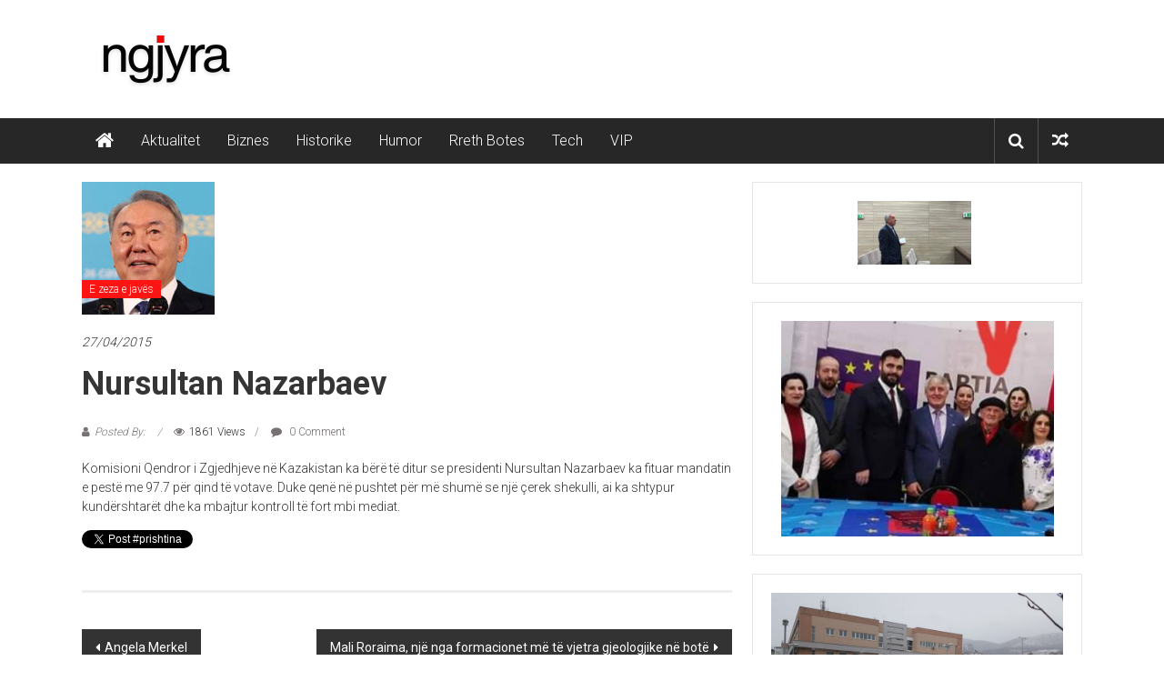

--- FILE ---
content_type: text/html; charset=UTF-8
request_url: https://www.ngjyra.com/nursultan-nazarbaev/
body_size: 12986
content:
<!DOCTYPE html>
<html lang="en-US">
<head>
	<meta charset="UTF-8">
	<meta name="viewport" content="width=device-width, initial-scale=1">
	<link rel="profile" href="http://gmpg.org/xfn/11">
	<link rel="pingback" href="https://www.ngjyra.com/test1/xmlrpc.php">

	<title>Nursultan Nazarbaev  &#8211; Ngjyra.com</title>
<meta name='robots' content='max-image-preview:large' />
	<style>img:is([sizes="auto" i], [sizes^="auto," i]) { contain-intrinsic-size: 3000px 1500px }</style>
	<link rel='dns-prefetch' href='//fonts.googleapis.com' />
<link rel="alternate" type="application/rss+xml" title="Ngjyra.com &raquo; Feed" href="https://www.ngjyra.com/feed/" />
<link rel="alternate" type="application/rss+xml" title="Ngjyra.com &raquo; Comments Feed" href="https://www.ngjyra.com/comments/feed/" />
<link rel="alternate" type="application/rss+xml" title="Ngjyra.com &raquo; Nursultan Nazarbaev Comments Feed" href="https://www.ngjyra.com/nursultan-nazarbaev/feed/" />
<script type="text/javascript">
/* <![CDATA[ */
window._wpemojiSettings = {"baseUrl":"https:\/\/s.w.org\/images\/core\/emoji\/16.0.1\/72x72\/","ext":".png","svgUrl":"https:\/\/s.w.org\/images\/core\/emoji\/16.0.1\/svg\/","svgExt":".svg","source":{"concatemoji":"https:\/\/www.ngjyra.com\/test1\/wp-includes\/js\/wp-emoji-release.min.js?ver=6.8.3"}};
/*! This file is auto-generated */
!function(s,n){var o,i,e;function c(e){try{var t={supportTests:e,timestamp:(new Date).valueOf()};sessionStorage.setItem(o,JSON.stringify(t))}catch(e){}}function p(e,t,n){e.clearRect(0,0,e.canvas.width,e.canvas.height),e.fillText(t,0,0);var t=new Uint32Array(e.getImageData(0,0,e.canvas.width,e.canvas.height).data),a=(e.clearRect(0,0,e.canvas.width,e.canvas.height),e.fillText(n,0,0),new Uint32Array(e.getImageData(0,0,e.canvas.width,e.canvas.height).data));return t.every(function(e,t){return e===a[t]})}function u(e,t){e.clearRect(0,0,e.canvas.width,e.canvas.height),e.fillText(t,0,0);for(var n=e.getImageData(16,16,1,1),a=0;a<n.data.length;a++)if(0!==n.data[a])return!1;return!0}function f(e,t,n,a){switch(t){case"flag":return n(e,"\ud83c\udff3\ufe0f\u200d\u26a7\ufe0f","\ud83c\udff3\ufe0f\u200b\u26a7\ufe0f")?!1:!n(e,"\ud83c\udde8\ud83c\uddf6","\ud83c\udde8\u200b\ud83c\uddf6")&&!n(e,"\ud83c\udff4\udb40\udc67\udb40\udc62\udb40\udc65\udb40\udc6e\udb40\udc67\udb40\udc7f","\ud83c\udff4\u200b\udb40\udc67\u200b\udb40\udc62\u200b\udb40\udc65\u200b\udb40\udc6e\u200b\udb40\udc67\u200b\udb40\udc7f");case"emoji":return!a(e,"\ud83e\udedf")}return!1}function g(e,t,n,a){var r="undefined"!=typeof WorkerGlobalScope&&self instanceof WorkerGlobalScope?new OffscreenCanvas(300,150):s.createElement("canvas"),o=r.getContext("2d",{willReadFrequently:!0}),i=(o.textBaseline="top",o.font="600 32px Arial",{});return e.forEach(function(e){i[e]=t(o,e,n,a)}),i}function t(e){var t=s.createElement("script");t.src=e,t.defer=!0,s.head.appendChild(t)}"undefined"!=typeof Promise&&(o="wpEmojiSettingsSupports",i=["flag","emoji"],n.supports={everything:!0,everythingExceptFlag:!0},e=new Promise(function(e){s.addEventListener("DOMContentLoaded",e,{once:!0})}),new Promise(function(t){var n=function(){try{var e=JSON.parse(sessionStorage.getItem(o));if("object"==typeof e&&"number"==typeof e.timestamp&&(new Date).valueOf()<e.timestamp+604800&&"object"==typeof e.supportTests)return e.supportTests}catch(e){}return null}();if(!n){if("undefined"!=typeof Worker&&"undefined"!=typeof OffscreenCanvas&&"undefined"!=typeof URL&&URL.createObjectURL&&"undefined"!=typeof Blob)try{var e="postMessage("+g.toString()+"("+[JSON.stringify(i),f.toString(),p.toString(),u.toString()].join(",")+"));",a=new Blob([e],{type:"text/javascript"}),r=new Worker(URL.createObjectURL(a),{name:"wpTestEmojiSupports"});return void(r.onmessage=function(e){c(n=e.data),r.terminate(),t(n)})}catch(e){}c(n=g(i,f,p,u))}t(n)}).then(function(e){for(var t in e)n.supports[t]=e[t],n.supports.everything=n.supports.everything&&n.supports[t],"flag"!==t&&(n.supports.everythingExceptFlag=n.supports.everythingExceptFlag&&n.supports[t]);n.supports.everythingExceptFlag=n.supports.everythingExceptFlag&&!n.supports.flag,n.DOMReady=!1,n.readyCallback=function(){n.DOMReady=!0}}).then(function(){return e}).then(function(){var e;n.supports.everything||(n.readyCallback(),(e=n.source||{}).concatemoji?t(e.concatemoji):e.wpemoji&&e.twemoji&&(t(e.twemoji),t(e.wpemoji)))}))}((window,document),window._wpemojiSettings);
/* ]]> */
</script>
<link rel='stylesheet' id='taqyeem-style-css' href='https://www.ngjyra.com/test1/wp-content/plugins/mogoze-reviews/style.css?ver=6.8.3' type='text/css' media='all' />
<style id='wp-emoji-styles-inline-css' type='text/css'>

	img.wp-smiley, img.emoji {
		display: inline !important;
		border: none !important;
		box-shadow: none !important;
		height: 1em !important;
		width: 1em !important;
		margin: 0 0.07em !important;
		vertical-align: -0.1em !important;
		background: none !important;
		padding: 0 !important;
	}
</style>
<link rel='stylesheet' id='wp-block-library-css' href='https://www.ngjyra.com/test1/wp-includes/css/dist/block-library/style.min.css?ver=6.8.3' type='text/css' media='all' />
<style id='wp-block-library-theme-inline-css' type='text/css'>
.wp-block-audio :where(figcaption){color:#555;font-size:13px;text-align:center}.is-dark-theme .wp-block-audio :where(figcaption){color:#ffffffa6}.wp-block-audio{margin:0 0 1em}.wp-block-code{border:1px solid #ccc;border-radius:4px;font-family:Menlo,Consolas,monaco,monospace;padding:.8em 1em}.wp-block-embed :where(figcaption){color:#555;font-size:13px;text-align:center}.is-dark-theme .wp-block-embed :where(figcaption){color:#ffffffa6}.wp-block-embed{margin:0 0 1em}.blocks-gallery-caption{color:#555;font-size:13px;text-align:center}.is-dark-theme .blocks-gallery-caption{color:#ffffffa6}:root :where(.wp-block-image figcaption){color:#555;font-size:13px;text-align:center}.is-dark-theme :root :where(.wp-block-image figcaption){color:#ffffffa6}.wp-block-image{margin:0 0 1em}.wp-block-pullquote{border-bottom:4px solid;border-top:4px solid;color:currentColor;margin-bottom:1.75em}.wp-block-pullquote cite,.wp-block-pullquote footer,.wp-block-pullquote__citation{color:currentColor;font-size:.8125em;font-style:normal;text-transform:uppercase}.wp-block-quote{border-left:.25em solid;margin:0 0 1.75em;padding-left:1em}.wp-block-quote cite,.wp-block-quote footer{color:currentColor;font-size:.8125em;font-style:normal;position:relative}.wp-block-quote:where(.has-text-align-right){border-left:none;border-right:.25em solid;padding-left:0;padding-right:1em}.wp-block-quote:where(.has-text-align-center){border:none;padding-left:0}.wp-block-quote.is-large,.wp-block-quote.is-style-large,.wp-block-quote:where(.is-style-plain){border:none}.wp-block-search .wp-block-search__label{font-weight:700}.wp-block-search__button{border:1px solid #ccc;padding:.375em .625em}:where(.wp-block-group.has-background){padding:1.25em 2.375em}.wp-block-separator.has-css-opacity{opacity:.4}.wp-block-separator{border:none;border-bottom:2px solid;margin-left:auto;margin-right:auto}.wp-block-separator.has-alpha-channel-opacity{opacity:1}.wp-block-separator:not(.is-style-wide):not(.is-style-dots){width:100px}.wp-block-separator.has-background:not(.is-style-dots){border-bottom:none;height:1px}.wp-block-separator.has-background:not(.is-style-wide):not(.is-style-dots){height:2px}.wp-block-table{margin:0 0 1em}.wp-block-table td,.wp-block-table th{word-break:normal}.wp-block-table :where(figcaption){color:#555;font-size:13px;text-align:center}.is-dark-theme .wp-block-table :where(figcaption){color:#ffffffa6}.wp-block-video :where(figcaption){color:#555;font-size:13px;text-align:center}.is-dark-theme .wp-block-video :where(figcaption){color:#ffffffa6}.wp-block-video{margin:0 0 1em}:root :where(.wp-block-template-part.has-background){margin-bottom:0;margin-top:0;padding:1.25em 2.375em}
</style>
<style id='classic-theme-styles-inline-css' type='text/css'>
/*! This file is auto-generated */
.wp-block-button__link{color:#fff;background-color:#32373c;border-radius:9999px;box-shadow:none;text-decoration:none;padding:calc(.667em + 2px) calc(1.333em + 2px);font-size:1.125em}.wp-block-file__button{background:#32373c;color:#fff;text-decoration:none}
</style>
<link rel='stylesheet' id='latest-post-shortcode-lps-block-style-css' href='https://www.ngjyra.com/test1/wp-content/plugins/latest-post-shortcode/lps-block/build/style-view.css?ver=lpsv14.0320250711.1625' type='text/css' media='all' />
<style id='global-styles-inline-css' type='text/css'>
:root{--wp--preset--aspect-ratio--square: 1;--wp--preset--aspect-ratio--4-3: 4/3;--wp--preset--aspect-ratio--3-4: 3/4;--wp--preset--aspect-ratio--3-2: 3/2;--wp--preset--aspect-ratio--2-3: 2/3;--wp--preset--aspect-ratio--16-9: 16/9;--wp--preset--aspect-ratio--9-16: 9/16;--wp--preset--color--black: #000000;--wp--preset--color--cyan-bluish-gray: #abb8c3;--wp--preset--color--white: #ffffff;--wp--preset--color--pale-pink: #f78da7;--wp--preset--color--vivid-red: #cf2e2e;--wp--preset--color--luminous-vivid-orange: #ff6900;--wp--preset--color--luminous-vivid-amber: #fcb900;--wp--preset--color--light-green-cyan: #7bdcb5;--wp--preset--color--vivid-green-cyan: #00d084;--wp--preset--color--pale-cyan-blue: #8ed1fc;--wp--preset--color--vivid-cyan-blue: #0693e3;--wp--preset--color--vivid-purple: #9b51e0;--wp--preset--gradient--vivid-cyan-blue-to-vivid-purple: linear-gradient(135deg,rgba(6,147,227,1) 0%,rgb(155,81,224) 100%);--wp--preset--gradient--light-green-cyan-to-vivid-green-cyan: linear-gradient(135deg,rgb(122,220,180) 0%,rgb(0,208,130) 100%);--wp--preset--gradient--luminous-vivid-amber-to-luminous-vivid-orange: linear-gradient(135deg,rgba(252,185,0,1) 0%,rgba(255,105,0,1) 100%);--wp--preset--gradient--luminous-vivid-orange-to-vivid-red: linear-gradient(135deg,rgba(255,105,0,1) 0%,rgb(207,46,46) 100%);--wp--preset--gradient--very-light-gray-to-cyan-bluish-gray: linear-gradient(135deg,rgb(238,238,238) 0%,rgb(169,184,195) 100%);--wp--preset--gradient--cool-to-warm-spectrum: linear-gradient(135deg,rgb(74,234,220) 0%,rgb(151,120,209) 20%,rgb(207,42,186) 40%,rgb(238,44,130) 60%,rgb(251,105,98) 80%,rgb(254,248,76) 100%);--wp--preset--gradient--blush-light-purple: linear-gradient(135deg,rgb(255,206,236) 0%,rgb(152,150,240) 100%);--wp--preset--gradient--blush-bordeaux: linear-gradient(135deg,rgb(254,205,165) 0%,rgb(254,45,45) 50%,rgb(107,0,62) 100%);--wp--preset--gradient--luminous-dusk: linear-gradient(135deg,rgb(255,203,112) 0%,rgb(199,81,192) 50%,rgb(65,88,208) 100%);--wp--preset--gradient--pale-ocean: linear-gradient(135deg,rgb(255,245,203) 0%,rgb(182,227,212) 50%,rgb(51,167,181) 100%);--wp--preset--gradient--electric-grass: linear-gradient(135deg,rgb(202,248,128) 0%,rgb(113,206,126) 100%);--wp--preset--gradient--midnight: linear-gradient(135deg,rgb(2,3,129) 0%,rgb(40,116,252) 100%);--wp--preset--font-size--small: 13px;--wp--preset--font-size--medium: 20px;--wp--preset--font-size--large: 36px;--wp--preset--font-size--x-large: 42px;--wp--preset--spacing--20: 0.44rem;--wp--preset--spacing--30: 0.67rem;--wp--preset--spacing--40: 1rem;--wp--preset--spacing--50: 1.5rem;--wp--preset--spacing--60: 2.25rem;--wp--preset--spacing--70: 3.38rem;--wp--preset--spacing--80: 5.06rem;--wp--preset--shadow--natural: 6px 6px 9px rgba(0, 0, 0, 0.2);--wp--preset--shadow--deep: 12px 12px 50px rgba(0, 0, 0, 0.4);--wp--preset--shadow--sharp: 6px 6px 0px rgba(0, 0, 0, 0.2);--wp--preset--shadow--outlined: 6px 6px 0px -3px rgba(255, 255, 255, 1), 6px 6px rgba(0, 0, 0, 1);--wp--preset--shadow--crisp: 6px 6px 0px rgba(0, 0, 0, 1);}:where(.is-layout-flex){gap: 0.5em;}:where(.is-layout-grid){gap: 0.5em;}body .is-layout-flex{display: flex;}.is-layout-flex{flex-wrap: wrap;align-items: center;}.is-layout-flex > :is(*, div){margin: 0;}body .is-layout-grid{display: grid;}.is-layout-grid > :is(*, div){margin: 0;}:where(.wp-block-columns.is-layout-flex){gap: 2em;}:where(.wp-block-columns.is-layout-grid){gap: 2em;}:where(.wp-block-post-template.is-layout-flex){gap: 1.25em;}:where(.wp-block-post-template.is-layout-grid){gap: 1.25em;}.has-black-color{color: var(--wp--preset--color--black) !important;}.has-cyan-bluish-gray-color{color: var(--wp--preset--color--cyan-bluish-gray) !important;}.has-white-color{color: var(--wp--preset--color--white) !important;}.has-pale-pink-color{color: var(--wp--preset--color--pale-pink) !important;}.has-vivid-red-color{color: var(--wp--preset--color--vivid-red) !important;}.has-luminous-vivid-orange-color{color: var(--wp--preset--color--luminous-vivid-orange) !important;}.has-luminous-vivid-amber-color{color: var(--wp--preset--color--luminous-vivid-amber) !important;}.has-light-green-cyan-color{color: var(--wp--preset--color--light-green-cyan) !important;}.has-vivid-green-cyan-color{color: var(--wp--preset--color--vivid-green-cyan) !important;}.has-pale-cyan-blue-color{color: var(--wp--preset--color--pale-cyan-blue) !important;}.has-vivid-cyan-blue-color{color: var(--wp--preset--color--vivid-cyan-blue) !important;}.has-vivid-purple-color{color: var(--wp--preset--color--vivid-purple) !important;}.has-black-background-color{background-color: var(--wp--preset--color--black) !important;}.has-cyan-bluish-gray-background-color{background-color: var(--wp--preset--color--cyan-bluish-gray) !important;}.has-white-background-color{background-color: var(--wp--preset--color--white) !important;}.has-pale-pink-background-color{background-color: var(--wp--preset--color--pale-pink) !important;}.has-vivid-red-background-color{background-color: var(--wp--preset--color--vivid-red) !important;}.has-luminous-vivid-orange-background-color{background-color: var(--wp--preset--color--luminous-vivid-orange) !important;}.has-luminous-vivid-amber-background-color{background-color: var(--wp--preset--color--luminous-vivid-amber) !important;}.has-light-green-cyan-background-color{background-color: var(--wp--preset--color--light-green-cyan) !important;}.has-vivid-green-cyan-background-color{background-color: var(--wp--preset--color--vivid-green-cyan) !important;}.has-pale-cyan-blue-background-color{background-color: var(--wp--preset--color--pale-cyan-blue) !important;}.has-vivid-cyan-blue-background-color{background-color: var(--wp--preset--color--vivid-cyan-blue) !important;}.has-vivid-purple-background-color{background-color: var(--wp--preset--color--vivid-purple) !important;}.has-black-border-color{border-color: var(--wp--preset--color--black) !important;}.has-cyan-bluish-gray-border-color{border-color: var(--wp--preset--color--cyan-bluish-gray) !important;}.has-white-border-color{border-color: var(--wp--preset--color--white) !important;}.has-pale-pink-border-color{border-color: var(--wp--preset--color--pale-pink) !important;}.has-vivid-red-border-color{border-color: var(--wp--preset--color--vivid-red) !important;}.has-luminous-vivid-orange-border-color{border-color: var(--wp--preset--color--luminous-vivid-orange) !important;}.has-luminous-vivid-amber-border-color{border-color: var(--wp--preset--color--luminous-vivid-amber) !important;}.has-light-green-cyan-border-color{border-color: var(--wp--preset--color--light-green-cyan) !important;}.has-vivid-green-cyan-border-color{border-color: var(--wp--preset--color--vivid-green-cyan) !important;}.has-pale-cyan-blue-border-color{border-color: var(--wp--preset--color--pale-cyan-blue) !important;}.has-vivid-cyan-blue-border-color{border-color: var(--wp--preset--color--vivid-cyan-blue) !important;}.has-vivid-purple-border-color{border-color: var(--wp--preset--color--vivid-purple) !important;}.has-vivid-cyan-blue-to-vivid-purple-gradient-background{background: var(--wp--preset--gradient--vivid-cyan-blue-to-vivid-purple) !important;}.has-light-green-cyan-to-vivid-green-cyan-gradient-background{background: var(--wp--preset--gradient--light-green-cyan-to-vivid-green-cyan) !important;}.has-luminous-vivid-amber-to-luminous-vivid-orange-gradient-background{background: var(--wp--preset--gradient--luminous-vivid-amber-to-luminous-vivid-orange) !important;}.has-luminous-vivid-orange-to-vivid-red-gradient-background{background: var(--wp--preset--gradient--luminous-vivid-orange-to-vivid-red) !important;}.has-very-light-gray-to-cyan-bluish-gray-gradient-background{background: var(--wp--preset--gradient--very-light-gray-to-cyan-bluish-gray) !important;}.has-cool-to-warm-spectrum-gradient-background{background: var(--wp--preset--gradient--cool-to-warm-spectrum) !important;}.has-blush-light-purple-gradient-background{background: var(--wp--preset--gradient--blush-light-purple) !important;}.has-blush-bordeaux-gradient-background{background: var(--wp--preset--gradient--blush-bordeaux) !important;}.has-luminous-dusk-gradient-background{background: var(--wp--preset--gradient--luminous-dusk) !important;}.has-pale-ocean-gradient-background{background: var(--wp--preset--gradient--pale-ocean) !important;}.has-electric-grass-gradient-background{background: var(--wp--preset--gradient--electric-grass) !important;}.has-midnight-gradient-background{background: var(--wp--preset--gradient--midnight) !important;}.has-small-font-size{font-size: var(--wp--preset--font-size--small) !important;}.has-medium-font-size{font-size: var(--wp--preset--font-size--medium) !important;}.has-large-font-size{font-size: var(--wp--preset--font-size--large) !important;}.has-x-large-font-size{font-size: var(--wp--preset--font-size--x-large) !important;}
:where(.wp-block-post-template.is-layout-flex){gap: 1.25em;}:where(.wp-block-post-template.is-layout-grid){gap: 1.25em;}
:where(.wp-block-columns.is-layout-flex){gap: 2em;}:where(.wp-block-columns.is-layout-grid){gap: 2em;}
:root :where(.wp-block-pullquote){font-size: 1.5em;line-height: 1.6;}
</style>
<link rel='stylesheet' id='cb_front-css-css' href='https://www.ngjyra.com/test1/wp-content/plugins/before-after-compare-bar/inc/front/css/comparebar.css?ver=6.8.3' type='text/css' media='all' />
<link rel='stylesheet' id='dashicons-css' href='https://www.ngjyra.com/test1/wp-includes/css/dashicons.min.css?ver=6.8.3' type='text/css' media='all' />
<link rel='stylesheet' id='everest-forms-general-css' href='https://www.ngjyra.com/test1/wp-content/plugins/everest-forms/assets/css/everest-forms.css?ver=3.3.0' type='text/css' media='all' />
<link rel='stylesheet' id='jquery-intl-tel-input-css' href='https://www.ngjyra.com/test1/wp-content/plugins/everest-forms/assets/css/intlTelInput.css?ver=3.3.0' type='text/css' media='all' />
<link rel='stylesheet' id='anthemes_shortcode_styles-css' href='https://www.ngjyra.com/test1/wp-content/plugins/mogoze-shortcodes/includes/css/anthemes-shortcodes.css?ver=6.8.3' type='text/css' media='all' />
<link rel='stylesheet' id='sp-news-public-css' href='https://www.ngjyra.com/test1/wp-content/plugins/sp-news-and-widget/assets/css/wpnw-public.css?ver=5.0.4' type='text/css' media='all' />
<link rel='stylesheet' id='colornews_google_fonts-css' href='//fonts.googleapis.com/css?family=Roboto%3A400%2C300%2C700%2C900&#038;ver=6.8.3' type='text/css' media='all' />
<link rel='stylesheet' id='colornews-style-css' href='https://www.ngjyra.com/test1/wp-content/themes/colornews-pro/style.css?ver=6.8.3' type='text/css' media='all' />
<link rel='stylesheet' id='colornews-fontawesome-css' href='https://www.ngjyra.com/test1/wp-content/themes/colornews-pro/font-awesome/css/font-awesome.min.css?ver=4.7.0' type='text/css' media='all' />
<link rel='stylesheet' id='colornews-featured-image-popup-css-css' href='https://www.ngjyra.com/test1/wp-content/themes/colornews-pro/js/magnific-popup/magnific-popup.min.css?ver=20150714' type='text/css' media='all' />
<style id='akismet-widget-style-inline-css' type='text/css'>

			.a-stats {
				--akismet-color-mid-green: #357b49;
				--akismet-color-white: #fff;
				--akismet-color-light-grey: #f6f7f7;

				max-width: 350px;
				width: auto;
			}

			.a-stats * {
				all: unset;
				box-sizing: border-box;
			}

			.a-stats strong {
				font-weight: 600;
			}

			.a-stats a.a-stats__link,
			.a-stats a.a-stats__link:visited,
			.a-stats a.a-stats__link:active {
				background: var(--akismet-color-mid-green);
				border: none;
				box-shadow: none;
				border-radius: 8px;
				color: var(--akismet-color-white);
				cursor: pointer;
				display: block;
				font-family: -apple-system, BlinkMacSystemFont, 'Segoe UI', 'Roboto', 'Oxygen-Sans', 'Ubuntu', 'Cantarell', 'Helvetica Neue', sans-serif;
				font-weight: 500;
				padding: 12px;
				text-align: center;
				text-decoration: none;
				transition: all 0.2s ease;
			}

			/* Extra specificity to deal with TwentyTwentyOne focus style */
			.widget .a-stats a.a-stats__link:focus {
				background: var(--akismet-color-mid-green);
				color: var(--akismet-color-white);
				text-decoration: none;
			}

			.a-stats a.a-stats__link:hover {
				filter: brightness(110%);
				box-shadow: 0 4px 12px rgba(0, 0, 0, 0.06), 0 0 2px rgba(0, 0, 0, 0.16);
			}

			.a-stats .count {
				color: var(--akismet-color-white);
				display: block;
				font-size: 1.5em;
				line-height: 1.4;
				padding: 0 13px;
				white-space: nowrap;
			}
		
</style>
<script type="text/javascript" src="https://www.ngjyra.com/test1/wp-includes/js/jquery/jquery.min.js?ver=3.7.1" id="jquery-core-js"></script>
<script type="text/javascript" src="https://www.ngjyra.com/test1/wp-includes/js/jquery/jquery-migrate.min.js?ver=3.4.1" id="jquery-migrate-js"></script>
<script type="text/javascript" src="https://www.ngjyra.com/test1/wp-content/plugins/mogoze-reviews/js/tie.js?ver=6.8.3" id="taqyeem-main-js"></script>
<script type="text/javascript" id="lps-vars-js-after">
/* <![CDATA[ */
const lpsSettings = {"ajaxUrl": "https://www.ngjyra.com/test1/wp-admin/admin-ajax.php"};
/* ]]> */
</script>
<script type="text/javascript" src="https://www.ngjyra.com/test1/wp-content/plugins/before-after-compare-bar/inc/front/js/comparebar.js?ver=6.8.3" id="cb_front-js-js"></script>
<!--[if lte IE 8]>
<script type="text/javascript" src="https://www.ngjyra.com/test1/wp-content/themes/colornews-pro/js/html5shiv.min.js?ver=6.8.3" id="html5-js"></script>
<![endif]-->
<link rel="https://api.w.org/" href="https://www.ngjyra.com/wp-json/" /><link rel="alternate" title="JSON" type="application/json" href="https://www.ngjyra.com/wp-json/wp/v2/posts/25330" /><link rel="EditURI" type="application/rsd+xml" title="RSD" href="https://www.ngjyra.com/test1/xmlrpc.php?rsd" />
<link rel="canonical" href="https://www.ngjyra.com/nursultan-nazarbaev/" />
<link rel='shortlink' href='https://www.ngjyra.com/?p=25330' />
<link rel="alternate" title="oEmbed (JSON)" type="application/json+oembed" href="https://www.ngjyra.com/wp-json/oembed/1.0/embed?url=https%3A%2F%2Fwww.ngjyra.com%2Fnursultan-nazarbaev%2F" />
<link rel="alternate" title="oEmbed (XML)" type="text/xml+oembed" href="https://www.ngjyra.com/wp-json/oembed/1.0/embed?url=https%3A%2F%2Fwww.ngjyra.com%2Fnursultan-nazarbaev%2F&#038;format=xml" />
<script data-ad-client="ca-pub-6367306070829164" async src="https://pagead2.googlesyndication.com/pagead/js/adsbygoogle.js"></script><script type='text/javascript'>
/* <![CDATA[ */
var taqyeem = {"ajaxurl":"https://www.ngjyra.com/test1/wp-admin/admin-ajax.php" , "your_rating":"Your Rating:"};
/* ]]> */
</script>
<style type="text/css" media="screen"> 

</style> 
		<script>
			document.documentElement.className = document.documentElement.className.replace('no-js', 'js');
		</script>
				<style>
			.no-js img.lazyload {
				display: none;
			}

			figure.wp-block-image img.lazyloading {
				min-width: 150px;
			}

						.lazyload, .lazyloading {
				opacity: 0;
			}

			.lazyloaded {
				opacity: 1;
				transition: opacity 400ms;
				transition-delay: 0ms;
			}

					</style>
		<meta name="generator" content="Elementor 3.30.2; features: e_font_icon_svg, additional_custom_breakpoints, e_element_cache; settings: css_print_method-external, google_font-enabled, font_display-swap">
			<style>
				.e-con.e-parent:nth-of-type(n+4):not(.e-lazyloaded):not(.e-no-lazyload),
				.e-con.e-parent:nth-of-type(n+4):not(.e-lazyloaded):not(.e-no-lazyload) * {
					background-image: none !important;
				}
				@media screen and (max-height: 1024px) {
					.e-con.e-parent:nth-of-type(n+3):not(.e-lazyloaded):not(.e-no-lazyload),
					.e-con.e-parent:nth-of-type(n+3):not(.e-lazyloaded):not(.e-no-lazyload) * {
						background-image: none !important;
					}
				}
				@media screen and (max-height: 640px) {
					.e-con.e-parent:nth-of-type(n+2):not(.e-lazyloaded):not(.e-no-lazyload),
					.e-con.e-parent:nth-of-type(n+2):not(.e-lazyloaded):not(.e-no-lazyload) * {
						background-image: none !important;
					}
				}
			</style>
			<link rel="icon" href="https://www.ngjyra.com/test1/wp-content/uploads/2019/02/cropped-fav_ngjyra-32x32.jpg" sizes="32x32" />
<link rel="icon" href="https://www.ngjyra.com/test1/wp-content/uploads/2019/02/cropped-fav_ngjyra-192x192.jpg" sizes="192x192" />
<link rel="apple-touch-icon" href="https://www.ngjyra.com/test1/wp-content/uploads/2019/02/cropped-fav_ngjyra-180x180.jpg" />
<meta name="msapplication-TileImage" content="https://www.ngjyra.com/test1/wp-content/uploads/2019/02/cropped-fav_ngjyra-270x270.jpg" />
<!-- Ngjyra.com Internal Styles -->		<style type="text/css"> .home-slider-wrapper .slider-btn a:hover,.random-hover-link a:hover,.widget_featured_posts_style_six .bx-prev, .widget_featured_posts_style_six .bx-next, .widget_featured_posts_style_eight .bx-prev, .widget_featured_posts_style_eight .bx-next,.tabbed-widget .tabs:hover, .tabbed-widget .tabs.active{background:#ff1414;border:1px solid #ff1414}#site-navigation ul>li.current-menu-ancestor,#site-navigation ul>li.current-menu-item,#site-navigation ul>li.current-menu-parent,#site-navigation ul>li:hover,.block-title,.bottom-header-wrapper .home-icon a:hover,.home .bottom-header-wrapper .home-icon a,.breaking-news-title,.bttn:hover,.carousel-slider-wrapper .bx-controls a,.cat-links a,.category-menu,.category-menu ul.sub-menu,.category-toggle-block,.error,.home-slider .bx-pager a.active,.home-slider .bx-pager a:hover,.navigation .nav-links a:hover,.post .more-link:hover,.random-hover-link a:hover,.search-box,.search-icon:hover,.share-wrap:hover,button,input[type=button]:hover,input[type=reset]:hover,input[type=submit]:hover{background:#ff1414}a{color:#ff1414}.entry-footer a:hover{color:#ff1414}#bottom-footer .copy-right a:hover,#top-footer .widget a:hover,#top-footer .widget a:hover:before,#top-footer .widget li:hover:before,.below-entry-meta span:hover a,.below-entry-meta span:hover i,.caption-title a:hover,.comment .comment-reply-link:hover,.entry-btn a:hover,.entry-title a:hover,.num-404,.tag-cloud-wrap a:hover,.top-menu-wrap ul li.current-menu-ancestor>a,.top-menu-wrap ul li.current-menu-item>a,.top-menu-wrap ul li.current-menu-parent>a,.top-menu-wrap ul li:hover>a,.widget a:hover,.widget a:hover::before{color:#ff1414}#top-footer .block-title{border-bottom:1px solid #ff1414}#site-navigation .menu-toggle:hover,.sub-toggle{background:#ff1414}.colornews_random_post .random-hover-link a:hover{background:#ff1414 none repeat scroll 0 0;border:1px solid #ff1414}#site-title a:hover{color:#ff1414}a#scroll-up i,.featured-widget-six-title-wrap .entry-title a:hover, .featured-widget-title-wrap .entry-title a:hover{color:#ff1414}.page-header .page-title{border-bottom:3px solid #ff1414;color:#ff1414}.tabbed-widget .tabs.active::after{border-top: 5px solid #ff1414;color:#ff1414}@media (max-width: 768px) {    #site-navigation ul > li:hover > a, #site-navigation ul > li.current-menu-item > a,#site-navigation ul > li.current-menu-ancestor > a,#site-navigation ul > li.current-menu-parent > a {background:#ff1414}}</style></head>

<body class="wp-singular post-template-default single single-post postid-25330 single-format-standard wp-custom-logo wp-theme-colornews-pro everest-forms-no-js  wide group-blog elementor-default elementor-kit-46473">
	<div id="page" class="hfeed site">
		<a class="skip-link screen-reader-text" href="#content">Skip to content</a>

	<header id="masthead" class="site-header" role="banner">
		<div class="top-header-wrapper clearfix">
			<div class="tg-container">
				<div class="tg-inner-wrap">
									</div><!-- .tg-inner-wrap end -->
			</div><!-- .tg-container end -->
					</div><!-- .top-header-wrapper end  -->

				<div class="middle-header-wrapper  clearfix">
			<div class="tg-container">
				<div class="tg-inner-wrap">
											<div class="logo">
							<a href="https://www.ngjyra.com/" class="custom-logo-link" rel="home"><img width="183" height="55" data-src="https://www.ngjyra.com/test1/wp-content/uploads/2025/09/ngjyra_logo.png" class="custom-logo lazyload" alt="Ngjyra" decoding="async" src="[data-uri]" style="--smush-placeholder-width: 183px; --smush-placeholder-aspect-ratio: 183/55;" /></a>
						</div><!-- #logo -->
											<div id="header-text" class="screen-reader-text">
													<h3 id="site-title">
								<a href="https://www.ngjyra.com/" title="Ngjyra.com" rel="home">Ngjyra.com</a>
							</h3>
																			<p id="site-description">Jeta me ngjyra</p>
												<!-- #site-description -->
					</div><!-- #header-text -->

					<div class="header-advertise">
						<aside id="colornews_728x90_advertisement_widget-4" class="widget widget_728x90_advertisement colornews_custom_widget">
		<div class="magazine-block-large-ad clearfix">
			<div class="tg-block-wrapper">
											</div>
		</div>
		</aside>					</div><!-- .header-advertise end -->
				</div><!-- .tg-inner-wrap end -->
			</div><!-- .tg-container end -->
		</div><!-- .middle-header-wrapper end -->

		
		<div class="bottom-header-wrapper clearfix">
			<div class="bottom-arrow-wrap">
				<div class="tg-container">
					<div class="tg-inner-wrap">
													<div class="home-icon">
								<a title="Ngjyra.com" href="https://www.ngjyra.com/"><i class="fa fa-home"></i></a>
							</div><!-- .home-icon end -->
												<nav id="site-navigation" class="main-navigation clearfix" role="navigation">
							<div class="menu-toggle hide">Menu</div>
							<ul id="nav" class="menu"><li id="menu-item-46445" class="menu-item menu-item-type-taxonomy menu-item-object-category menu-item-46445"><a href="https://www.ngjyra.com/category/aktualitet/">Aktualitet</a></li>
<li id="menu-item-46446" class="menu-item menu-item-type-taxonomy menu-item-object-category menu-item-46446"><a href="https://www.ngjyra.com/category/biznes/">Biznes</a></li>
<li id="menu-item-46447" class="menu-item menu-item-type-taxonomy menu-item-object-category menu-item-46447"><a href="https://www.ngjyra.com/category/historike/">Historike</a></li>
<li id="menu-item-46448" class="menu-item menu-item-type-taxonomy menu-item-object-category menu-item-46448"><a href="https://www.ngjyra.com/category/humor/">Humor</a></li>
<li id="menu-item-46449" class="menu-item menu-item-type-taxonomy menu-item-object-category menu-item-46449"><a href="https://www.ngjyra.com/category/rreth-botes/">Rreth Botes</a></li>
<li id="menu-item-46450" class="menu-item menu-item-type-taxonomy menu-item-object-category menu-item-46450"><a href="https://www.ngjyra.com/category/tech/">Tech</a></li>
<li id="menu-item-46451" class="menu-item menu-item-type-taxonomy menu-item-object-category menu-item-46451"><a href="https://www.ngjyra.com/category/vip/">VIP</a></li>
</ul>						</nav><!-- .nav end -->
													<div class="share-search-wrap">
								<div class="home-search">
																			<div class="search-icon">
											<i class="fa fa-search"></i>
										</div>
										<div class="search-box">
											<div class="close">&times;</div>
											<form role="search" action="https://www.ngjyra.com/" class="searchform" method="get">
	<input type="text" placeholder="Enter a word for search" class="search-field" value="" name="s">
	<button class="searchsubmit" name="submit" type="submit"><i class="fa fa-search"></i></button>
</form>
										</div>
																				<div class="random-post share-wrap">
							<a href="https://www.ngjyra.com/me-te-shpejtit-e-botes/" title="View a random post" class="share-icon"><i class="fa fa-random"></i></a>
					</div><!-- .random-post.share-wrap end -->
										</div> <!-- home-search-end -->
							</div>
											</div><!-- #tg-inner-wrap -->
				</div><!-- #tg-container -->
			</div><!-- #bottom-arrow-wrap -->
		</div><!-- #bottom-header-wrapper -->

		
			</header><!-- #masthead -->
		

<div id="main" class="clearfix">
	<div class="tg-container">
		<div class="tg-inner-wrap clearfix">
			<div id="main-content-section clearfix">
				<div id="primary">

					
						
<article id="post-25330" class="post-25330 post type-post status-publish format-standard has-post-thumbnail hentry category-e-zeza-e-javes">
	
	
	
	<div class="figure-cat-wrap featured-image-enable">
					<div class="featured-image">
									<a href="https://www.ngjyra.com/test1/wp-content/uploads/2015/04/Nursultan-Nazarbaev.jpg" class="image-popup"><img width="146" height="146" data-src="https://www.ngjyra.com/test1/wp-content/uploads/2015/04/Nursultan-Nazarbaev.jpg" class="attachment-colornews-featured-image size-colornews-featured-image wp-post-image lazyload" alt="" decoding="async" data-srcset="https://www.ngjyra.com/test1/wp-content/uploads/2015/04/Nursultan-Nazarbaev.jpg 146w, https://www.ngjyra.com/test1/wp-content/uploads/2015/04/Nursultan-Nazarbaev-80x80.jpg 80w" data-sizes="(max-width: 146px) 100vw, 146px" src="[data-uri]" style="--smush-placeholder-width: 146px; --smush-placeholder-aspect-ratio: 146/146;" /></a>
							</div>
		
		<div class="category-collection"><span class="cat-links"><a href="https://www.ngjyra.com/category/e-zeza-e-javes/"  rel="category tag">E zeza e javës</a></span>&nbsp;</div>	</div>

	
	<span class="posted-on"><a href="https://www.ngjyra.com/nursultan-nazarbaev/" title="08:07" rel="bookmark"><time class="entry-date published" datetime="2015-04-27T08:07:11+02:00">27/04/2015</time></a></span>
	<header class="entry-header">
		<h1 class="entry-title">
			Nursultan Nazarbaev		</h1>
	</header>

	<div class="below-entry-meta">
			<span class="byline"><span class="author vcard"><i class="fa fa-user"></i><a class="url fn n" href="https://www.ngjyra.com/author/" title="">Posted By: </a></span></span>

			<span class="post-views"><i class="fa fa-eye"></i><span class="total-views">1861 Views</span></span>
							<span class="comments"><a href="https://www.ngjyra.com/nursultan-nazarbaev/#respond"><i class="fa fa-comment"></i> 0 Comment</a></span>
			</div>
	<div class="entry-content">
		<p>Komisioni Qendror i Zgjedhjeve në Kazakistan ka bërë të ditur se presidenti Nursultan Nazarbaev ka fituar mandatin e pestë me 97.7 për qind të votave. Duke qenë në pushtet për më shumë se një çerek shekulli, ai ka shtypur kundërshtarët dhe ka mbajtur kontroll të fort mbi mediat.</p>
<div style="padding-top:0px;	
padding-right:0px;
padding-bottom:0px;
padding-left:0px;
margin-top:0px;
margin-right:0px;
margin-bottom:0px;
margin-left:0px;"><a href="https://twitter.com/intent/tweet?button_hashtag=prishtina&text=Nursultan Nazarbaev " 
						class="twitter-hashtag-button" 
						data-lang="autoLANGauto"
						data-related="GazetaJnK,bardhezi_net "
						data-url="autoSITEURLauto"  >
						Tweet #prishtina</a></div>
						<script>
						!function(d,s,id) {
						  var js,fjs=d.getElementsByTagName(s)[0];
						  if(!d.getElementById(id)) {
						   js=d.createElement(s);js.id=id;js.src="https://platform.twitter.com/widgets.js";
						   fjs.parentNode.insertBefore(js,fjs);
						  }
						}
						(document,"script","twitter-wjs");
						</script>			</div><!-- .entry-content -->

		</article><!-- #post-## -->

								<nav class="navigation post-navigation clearfix" role="navigation">
			<h3 class="screen-reader-text">Post navigation</h3>
			<div class="nav-links">
				<div class="nav-previous"><a href="https://www.ngjyra.com/angela-merkel-2/" rel="prev">Angela Merkel</a></div><div class="nav-next"><a href="https://www.ngjyra.com/mali-roraima-nje-nga-formacionet-me-te-vjetra-gjeologjike-ne-bote/" rel="next">Mali Roraima, një nga formacionet më të vjetra gjeologjike në botë</a></div>			</div><!-- .nav-links -->
		</nav><!-- .navigation -->
		
						
						

	<div class="related-post-wrapper">
		<h3 class="title-block-wrap clearfix">
      <span class="block-title">
         <span><i class="fa fa-thumbs-up"></i>Artikuj që mund t\'iu interesojnë</span>
      </span>
		</h3>

		<div class="related-posts clearfix">
			<div class="tg-column-wrapper">
									<div class="single-related-posts tg-column-3">

													<div class="related-posts-thumbnail">
								<a href="https://www.ngjyra.com/shqiptaret-ne-bm/" title="Shqiptarët në BM">
									<img width="146" height="146" data-src="https://www.ngjyra.com/test1/wp-content/uploads/2015/03/policia-londer.jpg" class="attachment-colornews-featured-post-medium size-colornews-featured-post-medium wp-post-image lazyload" alt="" decoding="async" data-srcset="https://www.ngjyra.com/test1/wp-content/uploads/2015/03/policia-londer.jpg 146w, https://www.ngjyra.com/test1/wp-content/uploads/2015/03/policia-londer-80x80.jpg 80w" data-sizes="(max-width: 146px) 100vw, 146px" src="[data-uri]" style="--smush-placeholder-width: 146px; --smush-placeholder-aspect-ratio: 146/146;" />								</a>
							</div>
						
						<div class="article-content">

							<h3 class="entry-title">
								<a href="https://www.ngjyra.com/shqiptaret-ne-bm/" rel="bookmark" title="Shqiptarët në BM">Shqiptarët në BM</a>
							</h3><!--/.post-title-->

							<div class="below-entry-meta">
								<span class="posted-on"><a href="https://www.ngjyra.com/shqiptaret-ne-bm/" title="10:25" rel="bookmark"><i class="fa fa-calendar-o"></i> <time class="entry-date published" datetime="2015-03-29T10:25:54+02:00">29/03/2015</time></a></span>								<span class="byline"><span class="author vcard"><i class="fa fa-user"></i><a class="url fn n" href="https://www.ngjyra.com/author/" title=""></a></span></span>
								<span class="comments"><i class="fa fa-comment"></i><a href="https://www.ngjyra.com/shqiptaret-ne-bm/#respond">0</a></span>
							</div>

						</div>

					</div><!--/.related-->
									<div class="single-related-posts tg-column-3">

													<div class="related-posts-thumbnail">
								<a href="https://www.ngjyra.com/pagat-e-punetoreve/" title="Pagat e punëtorëve">
									<img width="146" height="146" data-src="https://www.ngjyra.com/test1/wp-content/uploads/2014/10/pagat111.jpg" class="attachment-colornews-featured-post-medium size-colornews-featured-post-medium wp-post-image lazyload" alt="" decoding="async" data-srcset="https://www.ngjyra.com/test1/wp-content/uploads/2014/10/pagat111.jpg 146w, https://www.ngjyra.com/test1/wp-content/uploads/2014/10/pagat111-80x80.jpg 80w" data-sizes="(max-width: 146px) 100vw, 146px" src="[data-uri]" style="--smush-placeholder-width: 146px; --smush-placeholder-aspect-ratio: 146/146;" />								</a>
							</div>
						
						<div class="article-content">

							<h3 class="entry-title">
								<a href="https://www.ngjyra.com/pagat-e-punetoreve/" rel="bookmark" title="Pagat e punëtorëve">Pagat e punëtorëve</a>
							</h3><!--/.post-title-->

							<div class="below-entry-meta">
								<span class="posted-on"><a href="https://www.ngjyra.com/pagat-e-punetoreve/" title="17:57" rel="bookmark"><i class="fa fa-calendar-o"></i> <time class="entry-date published" datetime="2014-10-13T17:57:34+02:00">13/10/2014</time></a></span>								<span class="byline"><span class="author vcard"><i class="fa fa-user"></i><a class="url fn n" href="https://www.ngjyra.com/author/" title=""></a></span></span>
								<span class="comments"><i class="fa fa-comment"></i><a href="https://www.ngjyra.com/pagat-e-punetoreve/#respond">0</a></span>
							</div>

						</div>

					</div><!--/.related-->
									<div class="single-related-posts tg-column-3">

													<div class="related-posts-thumbnail">
								<a href="https://www.ngjyra.com/maqedonia/" title="Maqedonia">
									<img width="146" height="146" data-src="https://www.ngjyra.com/test1/wp-content/uploads/2015/01/shkupi001.jpg" class="attachment-colornews-featured-post-medium size-colornews-featured-post-medium wp-post-image lazyload" alt="" decoding="async" data-srcset="https://www.ngjyra.com/test1/wp-content/uploads/2015/01/shkupi001.jpg 146w, https://www.ngjyra.com/test1/wp-content/uploads/2015/01/shkupi001-80x80.jpg 80w" data-sizes="(max-width: 146px) 100vw, 146px" src="[data-uri]" style="--smush-placeholder-width: 146px; --smush-placeholder-aspect-ratio: 146/146;" />								</a>
							</div>
						
						<div class="article-content">

							<h3 class="entry-title">
								<a href="https://www.ngjyra.com/maqedonia/" rel="bookmark" title="Maqedonia">Maqedonia</a>
							</h3><!--/.post-title-->

							<div class="below-entry-meta">
								<span class="posted-on"><a href="https://www.ngjyra.com/maqedonia/" title="08:24" rel="bookmark"><i class="fa fa-calendar-o"></i> <time class="entry-date published" datetime="2015-04-23T08:24:24+02:00">23/04/2015</time></a></span>								<span class="byline"><span class="author vcard"><i class="fa fa-user"></i><a class="url fn n" href="https://www.ngjyra.com/author/" title=""></a></span></span>
								<span class="comments"><i class="fa fa-comment"></i><a href="https://www.ngjyra.com/maqedonia/#respond">0</a></span>
							</div>

						</div>

					</div><!--/.related-->
							</div>

		</div><!--/.post-related-->
	</div><!--/.related-post-wrapper-->


						
<div id="comments" class="comments-area">

	
	
	
		<div id="respond" class="comment-respond">
		<h3 id="reply-title" class="comment-reply-title">Leave a Reply <small><a rel="nofollow" id="cancel-comment-reply-link" href="/nursultan-nazarbaev/#respond" style="display:none;">Cancel reply</a></small></h3><p class="must-log-in">You must be <a href="https://www.ngjyra.com/test1/wp-login.php?redirect_to=https%3A%2F%2Fwww.ngjyra.com%2Fnursultan-nazarbaev%2F">logged in</a> to post a comment.</p>	</div><!-- #respond -->
	
</div><!-- #comments -->

					
				</div><!-- #primary end -->
				
<div id="secondary">
		
	<aside id="colornews_125x125_advertisement_widget-3" class="widget widget_125x125_advertisement colornews_custom_widget">
		<div class="magazine-block-small-ad clearfix">
			<div class="tg-block-wrapper">
				<div class="ad-image ad-image-small clearfix"><div class="tg-column-wrapper"><img data-src="https://www.ngjyra.com/test1/wp-content/uploads/2019/02/Q.M_Gjyq.jpg" width="125" height="125" rel="nofollow" src="[data-uri]" class="lazyload" style="--smush-placeholder-width: 125px; --smush-placeholder-aspect-ratio: 125/125;"></div></div>			</div>
		</div>
		</aside><aside id="colornews_300x250_advertisement_widget-5" class="widget widget_300x250_advertisement colornews_custom_widget">
		<div class="magazine-block-medium-ad clearfix">
			<div class="tg-block-wrapper">
								<div class="ad-image"><img data-src="https://www.ngjyra.com/test1/wp-content/uploads/2019/03/ragmiu.jpg" width="300" height="250" rel="nofollow" src="[data-uri]" class="lazyload" style="--smush-placeholder-width: 300px; --smush-placeholder-aspect-ratio: 300/250;"></div>			</div>
		</div>
		</aside><aside id="colornews_728x90_advertisement_widget-5" class="widget widget_728x90_advertisement colornews_custom_widget">
		<div class="magazine-block-large-ad clearfix">
			<div class="tg-block-wrapper">
								<div class="ad-image"><img data-src="https://www.ngjyra.com/test1/wp-content/uploads/2019/03/shtepia-presheve.jpg" width="728" height="90" rel="nofollow" src="[data-uri]" class="lazyload" style="--smush-placeholder-width: 728px; --smush-placeholder-aspect-ratio: 728/90;"></div>			</div>
		</div>
		</aside>
	</div>
			</div><!-- #main-content-section end -->
		</div><!-- .tg-inner-wrap -->
	</div><!-- .tg-container -->
</div><!-- #main -->


<aside id="custom_html-6" class="widget_text widget widget_custom_html"><h3 class="widget-title title-block-wrap clearfix"><span class="block-title"><span>Advertisiment</span></span></h3><div class="textwidget custom-html-widget"><script data-ad-client="ca-pub-6367306070829164" async src="https://pagead2.googlesyndication.com/pagead/js/adsbygoogle.js"></script></div></aside>
<footer id="colophon">
	<div id="top-footer">
	<div class="tg-container">
		<div class="tg-inner-wrap">
			<div class="top-footer-content-wrapper">
				<div class="tg-column-wrapper">

					<div class="tg-footer-column-3">
						<aside id="nav_menu-7" class="widget widget_nav_menu"><h3 class="widget-title title-block-wrap clearfix"><span class="block-title"><span>Linqe me rëndësi</span></span></h3><div class="menu-linqe-me-rendesi-container"><ul id="menu-linqe-me-rendesi" class="menu"><li id="menu-item-46292" class="menu-item menu-item-type-post_type menu-item-object-page menu-item-46292"><a href="https://www.ngjyra.com/e-arte/">Fluturimet në ANP &#8220;Adem Jashari&#8221;</a></li>
<li id="menu-item-46296" class="menu-item menu-item-type-custom menu-item-object-custom menu-item-46296"><a href="http://www.kosovopolice.com/sq/kontakti">Policia e Kosovës</a></li>
<li id="menu-item-46297" class="menu-item menu-item-type-custom menu-item-object-custom menu-item-46297"><a href="https://dogana.rks-gov.net/kontakti/drejtoria-doganore-ne-prishtine/zbd-aeroporti/">Doganat e Kosovës</a></li>
<li id="menu-item-46294" class="menu-item menu-item-type-custom menu-item-object-custom menu-item-46294"><a href="http://www.kesco-energy.com/en/kontakt.asp">KESCO-Qendra e thirrjeve</a></li>
<li id="menu-item-46295" class="menu-item menu-item-type-custom menu-item-object-custom menu-item-46295"><a href="https://kru-prishtina.com/sha/qendra-e-thirrjeve/">Ujësjellësi-Qendra e thirrjeve</a></li>
</ul></div></aside>					</div>

											<div class="tg-footer-column-3">
							<aside id="rss-4" class="widget widget_rss"><h3 class="widget-title title-block-wrap clearfix"><span class="block-title"><span><a class="rsswidget rss-widget-feed" href="https://www.shqiperia.com/feed/vip"><img class="rss-widget-icon lazyload" style="--smush-placeholder-width: 14px; --smush-placeholder-aspect-ratio: 14/14;border:0" width="14" height="14" data-src="https://www.ngjyra.com/test1/wp-includes/images/rss.png" alt="RSS" src="[data-uri]" /></a> <a class="rsswidget rss-widget-title" href="http://www.shqiperia.com/feed/vip/">Vipat Shqiptarë</a></span></span></h3><ul><li><a class='rsswidget' href='http://vip.shqiperia.com/art/4478/Tuna-braktis-te-dashurin.html'>Tuna braktis te dashurin</a></li><li><a class='rsswidget' href='http://vip.shqiperia.com/art/4477/Te-jesh-seksi-eshte-plus-per-nje-femer.html'>Te jesh seksi eshte plus per nje femer</a></li><li><a class='rsswidget' href='http://vip.shqiperia.com/art/4476/Shtrohet-ne-spital.html'>Shtrohet ne spital</a></li><li><a class='rsswidget' href='http://vip.shqiperia.com/art/4474/Bono-i-U2-kumbari-i-binjakeve.html'>Bono i U2 kumbari i binjakeve</a></li><li><a class='rsswidget' href='http://vip.shqiperia.com/art/4473/E-zbehet-dhe-e-dobet.html'>E zbehet dhe e dobet</a></li></ul></aside>						</div>
					
											<div class="tg-footer-column-3">
							<aside id="colornews_video_widget-4" class="widget widget_video_colornews colornews_custom_widget">		<div class="tg-block-wrapper clearfix">
			<div class="fitvids-video">
									<div class="video-title">
						<h3 class="widget-title title-block-wrap clearfix"><span class="block-title"><span>Ngjyra-Youtube</span></span></h3>					</div>
				<div class="video"><iframe data-src="https://www.youtube.com/embed/5paY59pPgLc" src="[data-uri]" class="lazyload" data-load-mode="1"></iframe></div>			</div>
		</div>
		</aside>						</div>
					
					
				</div><!-- .tg-column-wrapper end -->
			</div><!-- .top-footer-content-wrapper end -->
		</div><!-- .tg-inner-wrap end -->
	</div><!-- .tg-container end -->
</div><!-- .top-footer end -->
	<div id="bottom-footer">
		<div class="tg-container">
			<div class="tg-inner-wrap">
				<div class="copy-right">Copyright © 2026 <a href="https://www.ngjyra.com/" title="Ngjyra.com" ><span>Ngjyra.com</span></a>.</div>			</div>
		</div>
	</div>
</footer><!-- #colophon end -->
<a href="#masthead" id="scroll-up"><i class="fa fa-arrow-up"></i></a>
</div><!-- #page end -->

<script type="speculationrules">
{"prefetch":[{"source":"document","where":{"and":[{"href_matches":"\/*"},{"not":{"href_matches":["\/test1\/wp-*.php","\/test1\/wp-admin\/*","\/test1\/wp-content\/uploads\/*","\/test1\/wp-content\/*","\/test1\/wp-content\/plugins\/*","\/test1\/wp-content\/themes\/colornews-pro\/*","\/*\\?(.+)"]}},{"not":{"selector_matches":"a[rel~=\"nofollow\"]"}},{"not":{"selector_matches":".no-prefetch, .no-prefetch a"}}]},"eagerness":"conservative"}]}
</script>
<script data-ad-client="ca-pub-6367306070829164" async src="https://pagead2.googlesyndication.com/pagead/js/adsbygoogle.js"></script>			<script>
				const lazyloadRunObserver = () => {
					const lazyloadBackgrounds = document.querySelectorAll( `.e-con.e-parent:not(.e-lazyloaded)` );
					const lazyloadBackgroundObserver = new IntersectionObserver( ( entries ) => {
						entries.forEach( ( entry ) => {
							if ( entry.isIntersecting ) {
								let lazyloadBackground = entry.target;
								if( lazyloadBackground ) {
									lazyloadBackground.classList.add( 'e-lazyloaded' );
								}
								lazyloadBackgroundObserver.unobserve( entry.target );
							}
						});
					}, { rootMargin: '200px 0px 200px 0px' } );
					lazyloadBackgrounds.forEach( ( lazyloadBackground ) => {
						lazyloadBackgroundObserver.observe( lazyloadBackground );
					} );
				};
				const events = [
					'DOMContentLoaded',
					'elementor/lazyload/observe',
				];
				events.forEach( ( event ) => {
					document.addEventListener( event, lazyloadRunObserver );
				} );
			</script>
				<script type="text/javascript">
		var c = document.body.className;
		c = c.replace( /everest-forms-no-js/, 'everest-forms-js' );
		document.body.className = c;
	</script>
	<script type="text/javascript" src="https://www.ngjyra.com/test1/wp-includes/js/underscore.min.js?ver=1.13.7" id="underscore-js"></script>
<script type="text/javascript" id="daves-wordpress-live-search-js-extra">
/* <![CDATA[ */
var DavesWordPressLiveSearchConfig = {"resultsDirection":"","showThumbs":"false","showExcerpt":"false","showMoreResultsLink":"true","minCharsToSearch":"0","xOffset":"0","yOffset":"0","blogURL":"https:\/\/www.ngjyra.com","ajaxURL":"https:\/\/www.ngjyra.com\/test1\/wp-admin\/admin-ajax.php","viewMoreText":"View more results","outdatedJQuery":"Dave's WordPress Live Search requires jQuery 1.2.6 or higher. WordPress ships with current jQuery versions. But if you are seeing this message, it's likely that another plugin is including an earlier version.","resultTemplate":"<ul id=\"dwls_search_results\" class=\"search_results dwls_search_results\" role=\"presentation\" aria-hidden=\"true\">\n<input type=\"hidden\" name=\"query\" value=\"<%- resultsSearchTerm %>\" \/>\n<% _.each(searchResults, function(searchResult, index, list) { %>\n        <%\n        \/\/ Thumbnails\n        if(DavesWordPressLiveSearchConfig.showThumbs == \"true\" && searchResult.attachment_thumbnail) {\n                liClass = \"post_with_thumb\";\n        }\n        else {\n                liClass = \"\";\n        }\n        %>\n        <li class=\"daves-wordpress-live-search_result <%- liClass %> '\">\n        <% if(DavesWordPressLiveSearchConfig.showThumbs == \"true\" && searchResult.attachment_thumbnail) { %>\n                <img src=\"<%= searchResult.attachment_thumbnail %>\" class=\"post_thumb\" \/>\n        <% } %>\n\n        <a href=\"<%= searchResult.permalink %>\" class=\"daves-wordpress-live-search_title\"><%= searchResult.post_title %><\/a>\n\n        <% if(searchResult.post_price !== undefined) { %>\n                <p class=\"price\"><%- searchResult.post_price %><\/p>\n        <% } %>\n\n        <% if(DavesWordPressLiveSearchConfig.showExcerpt == \"true\" && searchResult.post_excerpt) { %>\n                <p class=\"excerpt clearfix\"><%= searchResult.post_excerpt %><\/p>\n        <% } %>\n\n        <% if(e.displayPostMeta) { %>\n                <p class=\"meta clearfix daves-wordpress-live-search_author\" id=\"daves-wordpress-live-search_author\">Posted by <%- searchResult.post_author_nicename %><\/p><p id=\"daves-wordpress-live-search_date\" class=\"meta clearfix daves-wordpress-live-search_date\"><%- searchResult.post_date %><\/p>\n        <% } %>\n        <div class=\"clearfix\"><\/div><\/li>\n<% }); %>\n\n<% if(searchResults[0].show_more !== undefined && searchResults[0].show_more && DavesWordPressLiveSearchConfig.showMoreResultsLink == \"true\") { %>\n        <div class=\"clearfix search_footer\"><a href=\"<%= DavesWordPressLiveSearchConfig.blogURL %>\/?s=<%-  resultsSearchTerm %>\"><%- DavesWordPressLiveSearchConfig.viewMoreText %><\/a><\/div>\n<% } %>\n\n<\/ul>"};
/* ]]> */
</script>
<script type="text/javascript" src="https://www.ngjyra.com/test1/wp-content/plugins/daves-wordpress-live-search/js/daves-wordpress-live-search.min.js?ver=6.8.3" id="daves-wordpress-live-search-js"></script>
<script type="text/javascript" src="https://www.ngjyra.com/test1/wp-content/plugins/daves-wordpress-live-search/js/excanvas.compiled.js?ver=6.8.3" id="excanvas-js"></script>
<script type="text/javascript" src="https://www.ngjyra.com/test1/wp-content/plugins/daves-wordpress-live-search/js/spinners.min.js?ver=6.8.3" id="spinners-js"></script>
<script type="text/javascript" src="https://www.ngjyra.com/test1/wp-content/themes/colornews-pro/js/sticky/jquery.sticky.min.js?ver=20150708" id="colornews-sticky-menu-js"></script>
<script type="text/javascript" src="https://www.ngjyra.com/test1/wp-content/themes/colornews-pro/js/magnific-popup/jquery.magnific-popup.min.js?ver=1.1.0" id="colornews-magnific-popup-js"></script>
<script type="text/javascript" src="https://www.ngjyra.com/test1/wp-content/themes/colornews-pro/js/fitvids/jquery.fitvids.min.js?ver=1.2.0" id="colornews-fitvids-js"></script>
<script type="text/javascript" src="https://www.ngjyra.com/test1/wp-content/themes/colornews-pro/js/custom.min.js?ver=20150708" id="colornews-custom-js"></script>
<script type="text/javascript" src="https://www.ngjyra.com/test1/wp-content/themes/colornews-pro/js/skip-link-focus-fix.min.js?ver=20130115" id="colornews-skip-link-focus-fix-js"></script>
<script type="text/javascript" src="https://www.ngjyra.com/test1/wp-includes/js/comment-reply.min.js?ver=6.8.3" id="comment-reply-js" async="async" data-wp-strategy="async"></script>
<script type="text/javascript" src="https://www.ngjyra.com/test1/wp-content/plugins/wp-smushit/app/assets/js/smush-lazy-load.min.js?ver=3.18.0" id="smush-lazy-load-js"></script>

</body>
</html>


--- FILE ---
content_type: text/html; charset=utf-8
request_url: https://www.google.com/recaptcha/api2/aframe
body_size: 264
content:
<!DOCTYPE HTML><html><head><meta http-equiv="content-type" content="text/html; charset=UTF-8"></head><body><script nonce="J9hWtUJAdQucimeBY-7A_w">/** Anti-fraud and anti-abuse applications only. See google.com/recaptcha */ try{var clients={'sodar':'https://pagead2.googlesyndication.com/pagead/sodar?'};window.addEventListener("message",function(a){try{if(a.source===window.parent){var b=JSON.parse(a.data);var c=clients[b['id']];if(c){var d=document.createElement('img');d.src=c+b['params']+'&rc='+(localStorage.getItem("rc::a")?sessionStorage.getItem("rc::b"):"");window.document.body.appendChild(d);sessionStorage.setItem("rc::e",parseInt(sessionStorage.getItem("rc::e")||0)+1);localStorage.setItem("rc::h",'1769204404457');}}}catch(b){}});window.parent.postMessage("_grecaptcha_ready", "*");}catch(b){}</script></body></html>

--- FILE ---
content_type: text/css
request_url: https://www.ngjyra.com/test1/wp-content/plugins/mogoze-shortcodes/includes/css/anthemes-shortcodes.css?ver=6.8.3
body_size: 1103
content:
/*

Name: Anthemes Shortcodes
URI: http://themeforest.net/user/An-Themes/portfolio

-------------------------------------------------- */

.clear                     { clear:both; display:block;}

/* -- accordion -- */
.accordionButton { width: 578px; float: left; background: url(../images/plus.png) no-repeat 10px 16px; cursor: pointer; padding-bottom:15px; padding-top:15px; padding-left:40px; font-size:13px; font-weight:bold; }
.accordionButton:hover { background:#f3f3f3 url(../images/plus.png) no-repeat 10px 16px;}
.on:hover { background:#f3f3f3 url(../images/minus.png) no-repeat 10px 16px;}
.accordionButton.first { margin-top:20px; }
.accordionContent { width: 578px;  float: left; padding-bottom:20px; margin-top:15px; padding-left:40px; font-size: 14px; }
.on { background: url(../images/minus.png) no-repeat 10px 16px; }
.accordionButton        { border-bottom: 1px solid #f0eee9; color: #333;}
.accordionButton:hover  { border-bottom: 1px solid #bebebd;}
.accordionButton.first  { border-top: 1px solid #f0eee9;}
.accordionContent       { border-bottom: 1px solid #f0eee9;}

/* -- Buttons  -- */
.simplebtn         { display: inline-block; border-radius: 3px; -webkit-border-radius: 3px; -moz-border-radius: 3px; -ms-border-radius: 3px; -o-border-radius: 3px; font-weight: bold;  padding: 6px 20px; text-align: center; margin: 10px 10px 0 0; }
.simplebtn:hover   { opacity:.85; text-decoration: none !important; }
.simplebtn.blue    { background-color: #0099cc; border: 1px solid #0099cc; color: #FFF; text-shadow: 0 -1px 0 #0099cc;}
.simplebtn.green   { background-color: #7dc34d; border: 1px solid #7dc34d; color: #FFF; text-shadow: 0 -1px 0 #7dc34d;}
.simplebtn.orange  { background-color: #e76b33; border: 1px solid #e76b33; color: #FFF; text-shadow: 0 -1px 0 #e76b33;}
.simplebtn.gold    { background-color: #ffd62c; border: 1px solid #ffd62c; color: #FFF; text-shadow: 0 -1px 0 #ffd62c;}
.simplebtn.black   { background-color: #3b3b3b; border: 1px solid #3b3b3b; color: #FFF; text-shadow: 0 -1px 0 #3b3b3b;}

/* -- Columns -- */
.one_half, .one_half_last         { float:left;width:48%; margin-bottom:10px; margin-right:4%; }
.one_half_last                    { margin-right:0;}

.one_third, .one_third_last       { float:left; width:30%; margin-bottom:10px; margin-right:5%; }
.one_third_last                   { margin-right:0;}

/* -- Boxes info  -- */
.boxinfo                          { box-shadow: 0px 0px 1px #fafafa, 0 2px 2px #fafafa inset; background:#ddecf5; color:#99b1c1; 
                                    border:1px solid #c3d9e5; padding:15px; margin:15px 0; -moz-border-radius:2px; border-radius:2px; font-weight: bold; text-align: center;}
.boxsucces                        { box-shadow: 0px 0px 1px #fafafa, 0 2px 2px #fafafa inset; background:#e9f6e3; color:#93c088;
	                                border:1px solid #ceedc4; padding:15px; margin:15px 0; -moz-border-radius:2px; border-radius:2px; font-weight: bold; text-align: center;}
.boxerror                         { box-shadow: 0px 0px 1px #fafafa, 0 2px 2px #fafafa inset;	background:#ffe3e3; color:#cf9494;
	                                border:1px solid #fdcdcd; padding:15px; margin:15px 0; -moz-border-radius:2px; border-radius:2px; font-weight: bold; text-align: center;}
.boxnotice                        { box-shadow: 0px 0px 1px #fafafa, 0 2px 2px #fafafa inset;	background:#fcf9da; color:#b3ad77;
	                                border:1px solid #ebe7bc; padding:15px; margin:15px 0; -moz-border-radius:2px; border-radius:2px; font-weight: bold; text-align: center;}

/* -- List styles – ul  -- */
ul.simplelist li            { padding:3px 0 3px 15px; background: url(../images/li_arrow.png) no-repeat 0px center;  }
ul.simplelist               { margin:20px 40px; list-style-type: none;}

ul.minus-blue-list li       { padding:3px 0 3px 17px; background: url(../images/li_minus_blue.png) no-repeat 0px center;  }
ul.minus-blue-list          { margin:20px 40px; list-style-type: none;}

ul.minus-green-list li      { padding:3px 0 3px 17px; background: url(../images/li_minus_green.png) no-repeat 0px center;  }
ul.minus-green-list         { margin:20px 40px; list-style-type: none;}

ul.minus-orange-list li     { padding:3px 0 3px 17px; background: url(../images/li_minus_orange.png) no-repeat 0px center;  }
ul.minus-orange-list        { margin:20px 40px; list-style-type: none;}

ul.minus-gold-list li       { padding:3px 0 3px 17px; background: url(../images/li_minus_gold.png) no-repeat 0px center;  }
ul.minus-gold-list          { margin:20px 40px; list-style-type: none;}

ul.minus-black-list li      { padding:3px 0 3px 17px; background: url(../images/li_minus_black.png) no-repeat 0px center;  }
ul.minus-black-list         { margin:20px 40px; list-style-type: none;}



/* Standard 980 (devices and browsers) */
@media only screen and (min-width: 1000px) and (max-width: 1440px) { 
/* -- accordion -- */
.accordionButton { width: 528px; }
.accordionContent { width: 528px; }
}



/* Mobile Landscape Size to Tablet Portrait (devices and browsers) */
@media only screen and (min-width: 480px) and (max-width: 760px) {
/* -- accordion -- */
.accordionButton { width: 320px; }
.accordionContent { width: 320px; }
/* -- columns -- */
.one_half, .one_half_last         { float:left;width:360px; margin-bottom:10px; margin-right:0; }
.one_half_last                    { margin-right:0;}
.one_third, .one_third_last       { float:left; width:360px; margin-bottom:10px; margin-right:0; }
.one_third_last                   { margin-right:0;}
}


/* All Mobile Size (devices) */
@media only screen and (max-width: 479px) {
/* -- accordion -- */
.accordionButton { width: 170px; }
.accordionContent { width: 170px; }
/* -- columns -- */
.one_half, .one_half_last         { float:left;width:210px; margin-bottom:10px; margin-right:0; }
.one_half_last                    { margin-right:0;}
.one_third, .one_third_last       { float:left; width:210px; margin-bottom:10px; margin-right:0; }
.one_third_last                   { margin-right:0;}
}	